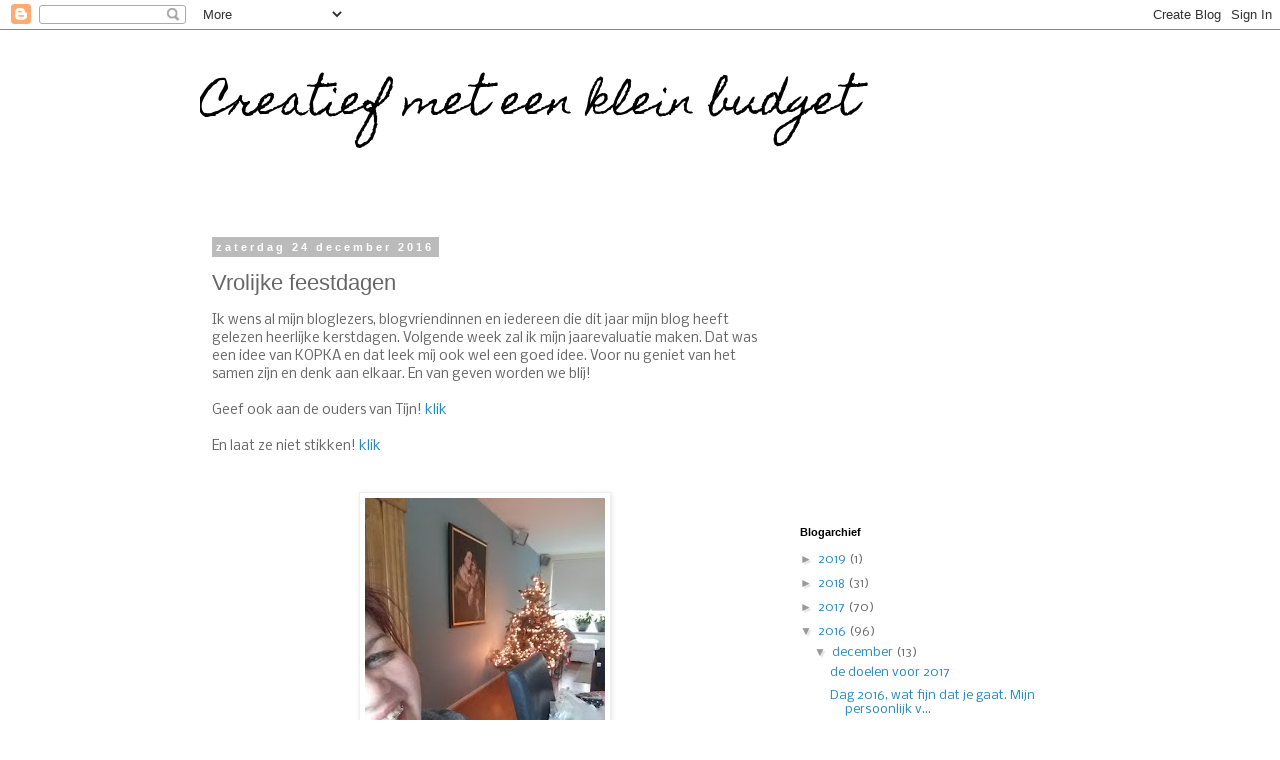

--- FILE ---
content_type: text/html; charset=utf-8
request_url: https://www.google.com/recaptcha/api2/aframe
body_size: 267
content:
<!DOCTYPE HTML><html><head><meta http-equiv="content-type" content="text/html; charset=UTF-8"></head><body><script nonce="fxiUu2jNQinTB2Fi2EG7HA">/** Anti-fraud and anti-abuse applications only. See google.com/recaptcha */ try{var clients={'sodar':'https://pagead2.googlesyndication.com/pagead/sodar?'};window.addEventListener("message",function(a){try{if(a.source===window.parent){var b=JSON.parse(a.data);var c=clients[b['id']];if(c){var d=document.createElement('img');d.src=c+b['params']+'&rc='+(localStorage.getItem("rc::a")?sessionStorage.getItem("rc::b"):"");window.document.body.appendChild(d);sessionStorage.setItem("rc::e",parseInt(sessionStorage.getItem("rc::e")||0)+1);localStorage.setItem("rc::h",'1764500708549');}}}catch(b){}});window.parent.postMessage("_grecaptcha_ready", "*");}catch(b){}</script></body></html>